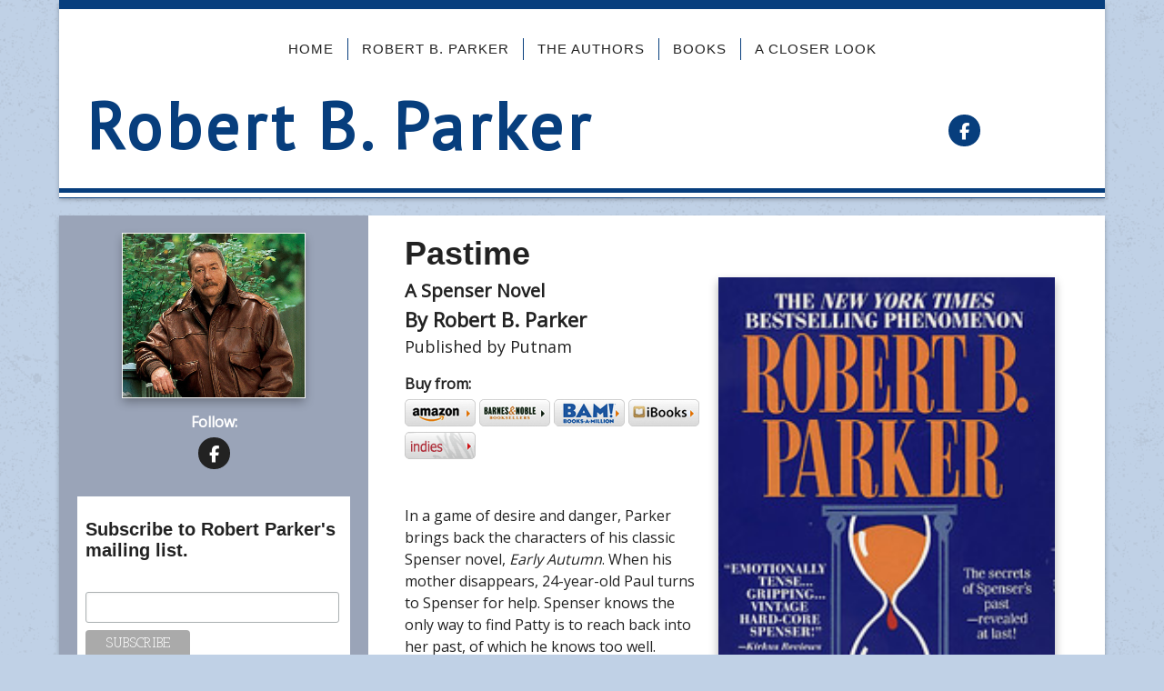

--- FILE ---
content_type: text/html; charset=UTF-8
request_url: https://robertbparker.net/product/pastime
body_size: 8288
content:
<!DOCTYPE html>
<html>
<head>
<meta charset="UTF-8" />
	<title>Pastime - Robert B. Parker</title>
	
	<!-- <link href="https://fonts.googleapis.com/css?family=Open+Sans:400,600,700,800" rel="stylesheet"> -->
	<meta http-equiv="Content-Type" content="text/html; charset=utf-8" />
    <meta name="viewport" content="width=device-width, initial-scale=1">
	<base href="https://robertbparker.net/products_detail.php"><script  src="https://ajax.googleapis.com/ajax/libs/mootools/1.6.0/mootools.min.js"></script><script  type="text/javascript" src="js/mootools-more.js"></script>
		<script defer type="text/javascript" src="js/formcheck-en.js"></script>
		<script defer type="text/javascript" src="js/formcheck.js"></script>
		<script defer type="text/javascript" src="js/cafe.js"></script>
	<script defer src="/webassist/plugins/side_menu/menu.js"></script>
    <script>
	var doDebug = false;
		</script>

	

	

	
	
	
	<script type="text/javascript" src="/webassist/plugins/shopping_cart/change_option.js"></script>
	<link href="/galleries/slideshow_dissolve/css/common.css?v=2" rel="stylesheet" />
	<meta name="robots" content="index,follow" />
	<meta name="googlebot" content="index,follow" />
	<meta name="description" content="Pastime">
	<meta name="keywords" content="Pastime">
    <script defer src="/js/Zoomer.js"></script>
  <style type="text/css" media="all">
  @import url("/css/slimbox/slimbox.css");
  </style>
	<link href="webassist/plugins/catalog/details/img_r_desc_l.css" rel="stylesheet" type="text/css">
    <script defer type="text/javascript" src="/js/slimbox.js"></script>
	
	<link id="main-css" href="themes/robertbparker/author  7  Parker/css/main.css?ts=1653702211" rel="stylesheet" /><script type="text/javascript">
  var _gaq = _gaq || [];
  _gaq.push(['_setAccount', 'UA-99971509-1']);
  _gaq.push(['_setDomainName', 'robertbparker.net']);
  _gaq.push(['_trackPageview']);

  _gaq.push(['t2._setAccount', 'UA-163008742-1']);
  _gaq.push(['t2._trackPageview']);
  

  (function() {
    var ga = document.createElement('script'); ga.type = 'text/javascript'; ga.async = true;
    ga.src = ('https:' == document.location.protocol ? 'https://ssl' : 'http://www') + '.google-analytics.com/ga.js';
    var s = document.getElementsByTagName('script')[0]; s.parentNode.insertBefore(ga, s);
  })();
</script>
<style type="text/css" media="screen">h1.site-title {
	font-family: "PT Sans", Arial, serif;
	font-size: 72px;
	font-weight: 700;
	line-height: 1.2;
	letter-spacing: 4px;
        text-transform: none;
}

#top-menu a {
	border: none;
	border-right: 1px solid #073e7d;
	color: #222222;
	display: block;
	padding: 0px 15px;
	position: relative;
	font-size: 15px;
	text-align: center;
	font-weight: 500;
	letter-spacing: 1px;
	text-decoration: none;
	text-transform: uppercase;
}

#top-menu ul {
	left: -9999px;
	opacity: 0;
	position: absolute;
	-webkit-transition: opacity .4s ease-in-out;
	-moz-transition:    opacity .4s ease-in-out;
	-ms-transition:     opacity .4s ease-in-out;
	-o-transition:      opacity .4s ease-in-out;
	transition:         opacity .4s ease-in-out;
	width: 260px;
	z-index: 99;
	margin-top: 0px;
	margin-left: -1px;
}

#top-menu ul a {
	background-color: #ffffff;
	border: 1px solid #222222!important;
	border-top: none;
	font-size: 14px;
	padding: 10px 10px;
	position: relative;
	width: 260px;
	color: #222222;
	text-transform: none;
}

.header-social {
	text-align: right;
        margin-top: 30px;
}

.header-social .social-icons span.follow-me-text {
	display: none;
}

.header-social .social-icons a {
	margin: 0 2.5px;
}

#featured-box .image, 
#popular-box .image  {
    float: right;
    margin: 4px 15px 0px 25px;
    text-align: left;
}

#featured-box .image img, #popular-box .image img {
	box-shadow: 0 5px 10px 0 rgba(0, 0, 0, 0.3);
    border: none;
    height: auto;
    max-width: 100%;
    min-width: 165px;
    min-height: 260px;
}

#top-search { display: none !important; }
</style>
	<link rel="shortcut icon" href="/favicon.ico" />
<script type="text/javascript" src="//downloads.mailchimp.com/js/signup-forms/popup/unique-methods/embed.js" data-dojo-config="usePlainJson: true, isDebug: false"></script><script type="text/javascript">window.dojoRequire(["mojo/signup-forms/Loader"], function(L) { L.start({"baseUrl":"mc.us1.list-manage.com","uuid":"53d834e42f10a2138f41c0ad2","lid":"b303132363","uniqueMethods":true}) })</script>

<div id="fb-root"></div>
<script async defer crossorigin="anonymous" src="https://connect.facebook.net/en_US/sdk.js#xfbml=1&version=v19.0&appId=255739191175656" nonce="dq6KvFd2"></script>

<style>/* CSS Document */
#phoneMenu {
  display: none;
  padding: 5px 5px 0 0;
  text-align: center;
  cursor: pointer;
}

.removeLink {
  display: none;
  font-size: smaller;	
}

/*
Media Queries
---------------------------------------------------------------------------------------------------- */

@media only screen and (max-width: 1150px) {
	
	.main-container,
	.header,
	.main-navigation,
	.footer,
	.main-content {
		max-width: 1000px;
	}

	#sidebar {
		width: 250px;
	}

	#page {
		width: 635px;
	}

}

@media only screen and (max-width: 1000px) {
	
	.main-container,
	.header,
	.main-navigation,
	.footer,
	.main-content {
		max-width: 100%;
	}

  #sidebar {
    width: 235px;
  }

  #page {
    width: 605px;
  }

	.footer,
	.footer a {
		font-size: 13px;
	}

}

@media only screen and (max-width: 950px) {
  #sidebar {
    width: 215px;
  }

  #page {
    width: 575px;
  }
}

@media only screen and (max-width: 900px) {
  #sidebar {
    width: 200px;
  }

  #page {
    width: 540px;
  }
}

@media only screen and (max-width: 850px) {
	#ProductName, #prod_img {
		text-align: center;
	}
	.product-list-item   {
		text-align: center;
	}
	.product-list-item .WADAResultThumb {
		width: auto;
	}
	.main-container,	.header,
	.main-navigation,
	.footer,
	.main-content {
		overflow: hidden;
	}

	.title-area,
	.nav-wrapper {
		width: 100%;
		text-align: center;
	}

	/*h1.site-title {
		font-size: 70px;
	}*/

  .header-nav-wrapper {
    padding: 15px 0px 0px 0px;
  }

  .footer-nav-wrapper .nav-wrapper {
    display: none;
  }

  .footer-social {
    padding: 20px 0px 10px 0px;
  }

  .footer {
    padding: 10px 0px 20px 0px;
  }

  .header {
    padding: 15px;
  }

  .header-social {
    text-align: center;
  }

	img.alignleft,
	img.alignright {
		float: none;
		margin: 0 auto;
		display: block;
	}

	#sidebar {
		width: 95%;
		max-width: 100%;
		min-height: auto;
	}

	#page {
		width: 95%;
		max-width: 100%;
    border: none;
    padding: 20px;
	}

	.five-sixths,
	.four-sixths,
	.one-fourth,
	.one-half,
	.one-sixth,
	.one-third,
	.three-fourths,
	.three-sixths,
	.two-fourths,
	.two-sixths,
	.two-thirds {
		margin: 0;
		width: 100%;
	}

  .nav-wrapper {
    background-image: none;
  }
	
	.slicknav_menu {
		display:block;
	}

	.footer a {
		font-size: 14px;
	}

	.footer p {
		font-size: 14px;
		text-align: center;
	}

  .slicknav_menu .slicknav_icon {
    height: 0.875em;
    margin: 0.188em 0 0 0.438em;
    width: 1.125em;
    display: inline-block;
  }

  .slicknav_menu * {
      box-sizing: border-box;
  }

  .slicknav_menu .slicknav_icon-bar {
      border-radius: 1px;
      box-shadow: 0 1px 0 rgba(0, 0, 0, 0.25);
      clear: left;
      display: block;
      height: 0.125em;
      margin: 2px 3px 3px;
      width: 1.125em;
      background-color: #FFFFFF;
  }
  
  #phoneMenu {
    display: block; 
    clear: both;
  }

  #logo-wrapper .logo {
    float: none;
  }

  #logo-wrapper .logo img {
    box-sizing: border-box;
    max-width: 100%;
  }
  
  #logo-wrapper .logo {
    border-top: 1px solid #222222;
  }

  #logo-wrapper .logo img {
    margin-top: 0;
  }

  .home-box .info .details {
    margin-left: 0;
    clear: both;
  }

  .home-box .info .image {
    float: none;
    text-align: center;
    width: auto;
  }

  .home-box .info .details .description {
    clear: both;
  }

  #fma h1 {
    padding: 10px 0;
  }

  #header .logo {
    float: none;
  text-align: center;
  }

  #header-logo {
    max-width:100%;
    height: auto;
    box-sizing: border-box;  
  }

  #info-content {
    max-width: 100%;
    box-sizing: border-box; 
  }

  #top-search {
    position: relative;  
    clear: both;
    width: auto;
  }
 
  .product-list-item .button, .product-grid-item .button, .button, input[type="submit"], .entry-content .button {
    width:100%;
    box-sizing: border-box;
    margin-left: 0 !important;
    text-align: center;
    margin-bottom: 10px;
  }
  
  #header-wrapper {
    padding: 10px;
  }

  .removeLink {
    display: block !important;  
  }

  .fc-tbx .err {
    float: left;
    white-space: nowrap;
  }

  .split-column div{
    float: none !important;
    width: 100% !important;
  }

  fieldset p label {
    float: none;
  }

  fieldset p {
    line-height: 20px;
    padding-left: 10px;
  }

  fieldset p.no-label {
    line-height: 20px;
    margin-left: 0;
  }

  fieldset p span {
    margin-left: 0;
  }

  fieldset input[type="text"], fieldset input[type="password"], fieldset textarea, .field {
    width: 95%;
  }

  .product-details .details .options {
    margin-left: 5px !important;
    margin-right: 5px !important;
    overflow: visible;
    padding: 0;
    clear:both;
  }

  .product-details .details > div {
    margin-left:20px;
  }
  
  body.cart .links .button {
    margin-left: 0;
    width: 100%;
  }

  .cart-display th.name {
    display:none;
  }

  .cart-display .price {
    display:none;
  }

  .cart-display .quantity {
    display:none;
  }

  .cart-display .remove {
    display:none;
  }

  .product-list-item .details {
    margin-left: 0;
  }

  .product-list-item {
    text-align:center;
  }

  .product-list-item .image {
    float: none;
    width: 100%;
  }
  .cart-display .name h3 {
    width: auto;
  }

  #WA_Store_Cart_Clear_100 {
    display:none;  
  }

  #WA_Store_Cart_Update_100 {
    display:none;  
  }

  .cart-coupon .links {
    float: none;
  }

  .cart-checkout input {
    float: none;
    width: 100%;
  }

  body.checkout .button, body.confirm .button {
    float: none;
    width: 100%;
  }
  
  #content-wrapper {
    overflow: visible;
    width: 100%;
    padding-bottom: 10px;
  }

  .content, #content {
    width: 100%;
    padding:0;
    margin:0;
  }

  #top {
    border-radius:0;
    margin:0;
    padding:0;
    height: auto;
  }

  #top-wrapper {
    height: auto;
  }

  #featured-box .image , #popular-box .image  {
    text-align: center;
    float: none;
  }

  #page{
    margin-left:0 !important;
  }

  #footer {
    padding: 0;
  }

  .split-home .column-one {
    float: left;
    width: 100%;
  }

  .split-home .column-two {
    float: left;
    width: 100%;
  }

  .product-grid-item {
    border-bottom: 1px solid #F5F5F5;
    margin: 20px!important;
    text-align: center;
    width: 95%;
    padding: 20px 0;
  }

  #top-menu {
    background-color: #9B291F;
    float: none;
    display: none;
    width: 100%;  
    text-align: left;
    margin: 0;
    padding:0;
    height: auto;
    position: relative;
  }

  #top-menu ul {
    padding:0;
    width: 100%;
    margin: 10px 0 0;
  }

  #top-menu a {
    width: 100%;  
    padding: 0;
    margin: 0;
  }

  #top-menu a:hover {
    color: #222222;
  }

  #top-menu ul li {
    background-color: #661A14!important;
  }

  #top-menu ul a {
    background-color: #661A14!important;
    border: none!important;
    color: #FFFFFF!important;
  }

  #top-menu ul a:hover {
    color: #222222!important;
  }

  #top-menu li {
    width: 100%;  
    text-align: center;
    margin: 0;
    float:none;
    box-sizing: border-box;
    padding: 10px;
  }

  #top-menu li ul {
    display: none;
  }

  #top-menu li:hover > ul {
    display: block;
    position: relative;
  }

  #top-menu li li:hover > ul {
    display: block;
    left: auto;
    top: auto;
  }

  #top-menu li a {
    border-radius: 0;
    width: 100%;
    box-sizing: border-box;
    border: 0;
    color: #FFFFFF;
  }

  #top-menu li:hover > ul a {
    width:100%;
    border-radius: 0;
    margin: 0;
    padding: 0;
  }

  #top-menu li.top {
    height: auto;
    margin: 0;
    padding: 0;
  }

  #top-menu li:hover li.first:before {
    display:none;
  }

  #top-menu ul a:hover {
    color: #9B291F;
    text-decoration: none;
  }

  #top-wrapper-gradient {
    height: auto;
  }

  .product-details .details > div {
    margin-left: 10px;
    float:none !important;
    margin-right: 10px;
  }

  .product-details .details .image {
    box-sizing: border-box;
    max-width: 100%;
  }

  .product-details .details .image img {
    box-sizing: border-box;
    max-width: 100%;
  }

  .zoomer-wrapper-big {
  display:none;
  }

  .zoomer-wrapper {
    max-width: 100%;
    height: auto;
    box-sizing: border-box;
  }

}

/*@media only screen and (max-width: 600px) {
  
  h1.site-title {
    font-size: 50px;
  }

}*/

@media only screen and (max-width: 550px) {
  #page {
    width: 90%;
  }
}

@media only screen and (max-width: 450px) {
  
  h1.site-title {
    font-size: 40px;
  }

}

@media only screen and (max-width: 850px) {

  #ProductName, #prod_img {
    text-align: center;
  }
  .product-list-item   {
    text-align: center;
  }
  .product-list-item .WADAResultThumb {
    width: auto;
  }

}

@media only screen and (max-width: 420px) {
  .mobile {
  display:block;
  }
  .cart-display th {
  line-height: 6px;
  }
  table .cart-header th {
    padding: 0;
  }
  .cart-display .total {
  display:none;
  }
  table .cart-header th:nth-child(2) {
    border-radius:0 10px 10px 0;
  }

}</style>
</head>
<body>

<div class="header-nav-wrapper">
	<div class="nav-wrapper">
		<div class="main-navigation">
			<nav role="navigation" itemscope="itemscope" itemtype="http://schema.org/SiteNavigationElement">
		        <div id="phoneMenu" class="slicknav_menu"><span class="slicknav_menutxt">MENU</span><span class="slicknav_icon"><span class="slicknav_icon-bar"></span><span class="slicknav_icon-bar"></span><span class="slicknav_icon-bar"></span></span></div>
				<html>
<head></head>
<body>
<ul id="top-menu"><li class="first"><a href="/" rel="" target="_self">Home</a></li><li ><a href="/author" rel="" target="_self">Robert B. Parker</a></li><li ><a href="#" rel="external" target="_self">The Authors</a><ul><li class="first"><a href="/author/robert-b-parker" target="">Robert B. Parker  </a></li><li ><a href="/author/ace-atkins" target="">Ace Atkins  </a></li><li ><a href="/author/reed-farrel-coleman" target="">Reed Farrel Coleman  </a></li><li ><a href="/author/michael-brandman" target="">Michael Brandman  </a></li><li ><a href="/author/robert-knott" target="">Robert Knott  </a></li><li ><a href="/author/mike-lupica" target="">Mike Lupica  </a></li><li ><a href="/author/raymond-chandler-and-robert-b-parker" target="">Raymond Chandler and Robert B. Parker  </a></li><li ><a href="/author/robert-b-parker-with-helen-brann" target="">Robert B. Parker with Helen Brann  </a></li><li ><a href="/author/alison-gaylin" target="">Alison Gaylin  </a></li><li ><a href="/author/christopher-farnsworth" target="">Christopher  Farnsworth</a></li></ul></li><li ><a href="/books" rel="" target="_self">Books</a><ul><li class="first"><a href="/categories/the-spenser-series" target="">The Spenser Series</a></li><li ><a href="/categories/the-jesse-stone-series" target="">The Jesse Stone Series</a></li><li ><a href="/categories/the-sunny-randall-series" target="">The Sunny Randall Series</a></li><li ><a href="/categories/the-virgil-coleeverett-hitch-series" target="">The Virgil Cole/Everett Hitch Series</a></li><li ><a href="/categories/young-adult-books" target="">Young Adult Books</a></li><li ><a href="/categories/other-novels" target="">Other Novels</a></li><li ><a href="/products/all" rel="" target="_self">Show All</a></li></ul></li><li ><a href="/a-closer-look" rel="" target="_self">A Closer Look</a></li></ul></body>
</html>
			</nav>
		</div> <!--End .main-navigation div-->
	</div><!--End .nav-wrapper div-->

	<div class="header-wrapper logo-text">
		<div class="header">
			<div class="title-area three-fourths first">
					<h1 class="site-title"><a href="/">Robert B. Parker</a></h1>
					
			</div><!--End .title-area div-->
			<div class="header-social one-fourth">
				<div class="social-icons">
					<span class="follow-me-text">Follow:</span>
						  <a href="https://www.facebook.com/RobertBParkerAuthor" target="_blank">
				  <i class="fa-brands fa-facebook-f" aria-hidden="true"></i>
				  <span class="sr-only">Follow on Facebook</span>
			  </a>
																																				 		</div>

			</div><!--End .header-social div-->
		</div> <!--End .header div-->
	</div><!--End .header-wrapper div-->
</div><!--End .header-nav-wrapper div-->

<html>
<head>
</head>
<body>
	<div id="top-search">
		<form id="top-search-form" method="get" action="../../products" >
			<span class="search-input-field"><input type="text" name="keyword" id="top-search-query" value="" placeholder="Search..." /></span>
			<span class="search-input"><input name="Search" type="submit" value="Search" id="top-search-submit" alt="Search" class="button" /></span>
			<input name="Search" type="hidden" value="1" />
		</form>
	</div>
</body>
</html>

<div class="main-container">

<!-- promotions top -->
<html>
<head>
	
</head>
<body>
</body>
</html>


<div id="content-wrapper">
	<div id="content" class="content">
		<div id="page">
			
	<html>
<head>
	<title>Pastime</title>
	
	<script type="text/javascript" src="/webassist/plugins/shopping_cart/change_option.js"></script>
	<link href="/galleries/slideshow_dissolve/css/common.css?v=2" rel="stylesheet" />
	<meta name="robots" content="index,follow" />
	<meta name="googlebot" content="index,follow" />
	<meta name="description" content="Pastime">
	<meta name="keywords" content="Pastime">
    <script defer src="/js/Zoomer.js"></script>
  <style type="text/css" media="all">
  @import url("/css/slimbox/slimbox.css");
  </style>
	<link href="webassist/plugins/catalog/details/img_r_desc_l.css" rel="stylesheet" type="text/css">
    <script defer type="text/javascript" src="/js/slimbox.js"></script>
</head>
<body>

		<h1 id="ProductName">Pastime 	</h1>
	<div class="product-details">
  	<div class="details">
  		  			<div id="prod_img">
  				<div class="image">
									<img src="../../../../images/robertbparker/site/products/pastime-300px.jpg" width="370" big="/images/robertbparker/site/products/pastime-300px.jpg" id="ProductImage" title="" alt="Pastime" />
				                </div>
				  			</div>
  			  	
  		<div class="options pod" >
 	 	      <div class="product-details-seriesname">A Spenser Novel<span class="product-details-seriesnumber"> </span></div>
	 	      <div class="product-details-author">By Robert B. Parker  	  </div>
	 	      <div class="product-details-publisher">Published by Putnam</div>
	                          			<div class="booksellers">
          			<div class="bookseller-buy">Buy from:</div>
                                        <a href="http://links.penguinrandomhouse.com/type/affiliate/isbn/9780399136306/siteID/8001/retailerid/7/trackingcode/randohouseinc12129-20" target="_blank"><img src="/images/robertbparker/booksellers/amazon.png" /></a>
                                                            <a href="http://links.penguinrandomhouse.com/type/affiliate/isbn/9780399136306/siteID/8001/retailerid/2/trackingcode/PRH59D746DB1D" target="_blank"><img src="/images/robertbparker/booksellers/barnesandnoble.png" /></a>
                                                            <a href="http://links.penguinrandomhouse.com/type/affiliate/isbn/9780399136306/siteID/8001/retailerid/5/trackingcode/PRH59D746DB1D" target="_blank"><img src="/images/robertbparker/booksellers/bam.png" /></a>
                                          <a href="http://links.penguinrandomhouse.com/type/affiliate/isbn/9780399136306/siteID/8001/retailerid/3/trackingcode/PRH59D746DB1D" target="_blank"><img src="/images/robertbparker/booksellers/ibooks.png" /></a>
                                                            <a href="http://links.penguinrandomhouse.com/type/affiliate/isbn/9780399136306/siteID/8001/retailerid/6/trackingcode/penguinrandom" target="_blank"><img src="/images/robertbparker/booksellers/indies2015.png" /></a>
                                                                                                                                                                                                                                                                                                                                      			</div>
		          			<div class="add-to-cart">
  				<html>
<head>
	<script type="text/javascript" src="/webassist/plugins/shopping_cart/change_option.js"></script>
</head>
<body>
	<form name="atc-form" id="atc-form" method="post" action="/products_detail.php?slug=pastime">
	
            		<div id="product-options">
		  		</div>

		<div id="add-fields" >
			<input type="hidden" name="WA_Store_Cart_1_ID_Add" id="WA_Store_Cart_1_ID_Add" value="16" />
            							<p class="skus">
				  <label>SKU:</label> 
				    <span id="the_sku" style="word-wrap: break-word;">9780399136306</span>
				</p>
			            		</div>
		
		<div id="checking-availability" style="display:none">checking availability...</div>
		<div id="not-sold" style="display:none" >This item is not available online</div>
		<div id="sold-out" style="display:none">Sold out!</div>
		
		<input type="hidden" id="product-id" value="16" />
		<input type="hidden" id="product-grouping-id" value="16" />
		<input type="hidden" id="product-path" value="/webassist/plugins/shopping_cart/products_lookup.php" />
		<input type="hidden" id="product-images-folder" value="imagesupload/" />
	</form>
</body>
</html>  			</div>
				<div class="description pod" id="ProductLongDesc">
	  				<p>In a game of desire and danger, Parker brings back the characters of his classic Spenser novel, <em>Early Autumn</em>. When his mother disappears, 24-year-old Paul turns to Spenser for help. Spenser knows the only way to find Patty is to reach back into her past, of which he knows too well.</p>
	  			</div>
  		</div>
		</div>
<div class="product-book-bottom">      paperback				     | 9780399136306 
		     | April 1, 1992	</div> 	  </div>

		
		
</body>
</html>
	
		</div>
		<div id="sidebar">
			
			<html>
<head>
	<script defer src="/webassist/plugins/side_menu/menu.js"></script>
    <script>
	var doDebug = false;
		</script>
</head>
<body>
			<a href="/author/robert-b-parker"><img class="aligncenter border-image" src="../../images/robertbparker/authors/robert-b-parker-author-cropped.jpg"  width="200"></a>

		<div class="social-icons">
					<span class="follow-me-text">Follow:</span>
						  <a href="https://www.facebook.com/RobertBParkerAuthor" target="_blank">
				  <i class="fa-brands fa-facebook-f" aria-hidden="true"></i>
				  <span class="sr-only">Follow on Facebook</span>
			  </a>
																																				 		</div>
<div class="widget" style="min-height:10px;">
<!-- Begin Mailchimp Signup Form -->
<link href="//cdn-images.mailchimp.com/embedcode/classic-10_7.css" rel="stylesheet" type="text/css">
<style type="text/css">
	#mc_embed_signup{background:#fff; clear:left; font:14px Helvetica,Arial,sans-serif; }
	/* Add your own Mailchimp form style overrides in your site stylesheet or in this style block.
	   We recommend moving this block and the preceding CSS link to the HEAD of your HTML file. */
</style>
<div id="mc_embed_signup">
<form action="https://robertbparker.us1.list-manage.com/subscribe/post?u=53d834e42f10a2138f41c0ad2&id=b303132363" method="post" id="mc-embedded-subscribe-form" name="mc-embedded-subscribe-form" class="validate" target="_blank" novalidate>
    <div id="mc_embed_signup_scroll">
	<h2>Subscribe to Robert Parker's mailing list.</h2>
<div class="mc-field-group">
	<label for="mce-EMAIL">Email Address </label>
	<input type="email" value="" name="EMAIL" class="required email" id="mce-EMAIL">
</div>
	<div id="mce-responses" class="clear">
		<div class="response" id="mce-error-response" style="display:none"></div>
		<div class="response" id="mce-success-response" style="display:none"></div>
	</div>    <!-- real people should not fill this in and expect good things - do not remove this or risk form bot signups-->
    <div style="position: absolute; left: -5000px;" aria-hidden="true"><input type="text" name="b_53d834e42f10a2138f41c0ad2_b303132363" tabindex="-1" value=""></div>
    <div class="clear"><input type="submit" value="Subscribe" name="subscribe" id="mc-embedded-subscribe" class="button"></div>
    </div>
</form>
</div>
<script type='text/javascript' src='//s3.amazonaws.com/downloads.mailchimp.com/js/mc-validate.js'></script><script type='text/javascript'>(function($) {window.fnames = new Array(); window.ftypes = new Array();fnames[0]='EMAIL';ftypes[0]='email';}(jQuery));var $mcj = jQuery.noConflict(true);</script>
<!--End mc_embed_signup--></div>
	<div id="featured-side" >
<div style="text-align: center;"><b>Coming February 10, 2026!</b></div>
		<div class="info">
							<div class="image">
										<a href="/product/robert-b-parkers-big-shot">
<img rel="/var/www/vhosts/pubsitepro.com/httpdocs/images/robertbparker/site/products/Parkers-Big-Shot.jpg" src="../../images/robertbparker/site/products/Parkers-Big-Shot.jpg" title="" width="200"  alt="" />
</a>
				</div>
						<h3 class="name"><a href="/product/robert-b-parkers-big-shot">Robert B. Parker's Big Shot</a></h3>
			<div class="details" >
							</div>
		</div>
	</div>
<div id="addthis_wrapper" style="display:block; text-align:center;">
				<!-- AddThis Button BEGIN -->
			<!-- <div class="addthis_toolbox addthis_default_style addthis_32x32_style" style="display:inline-block; white-space:nowrap;">
				<a class="addthis_button_preferred_1"></a>
				<a class="addthis_button_preferred_2"></a>
				<a class="addthis_button_preferred_3"></a>
				<a class="addthis_button_preferred_4"></a>
				<a class="addthis_button_compact"></a>
			</div>
							<script type="text/javascript">var addthis_config = {"data_track_clickback":true};</script>
				<script type="text/javascript" src="https://s7.addthis.com/js/250/addthis_widget.js#pubid=ra-4ddda5844aa86cad"></script>
				<script>
				addthis.addEventListener('addthis.ready',  function() {
				  	setTimeout('document.id("addthis_wrapper").style.display = "block"',3000);
				});
				</script>
			 -->
			<!-- AddThis Button END -->
		<!-- AddToAny BEGIN -->
		<div class="a2a_kit a2a_kit_size_32 a2a_default_style" style="display:inline-block; white-space:nowrap;">
			<a class="a2a_button_facebook">
				<span class="sr-only">Share on Facebook</span>
			</a>
			<a class="a2a_button_x">
				<span class="sr-only">Share on X</span>
			</a>
			<a class="a2a_button_print">
				<span class="sr-only">Print page</span>
			</a>
			<a class="a2a_button_email">
				<span class="sr-only">Email a link to this page</span>
			</a>
			<a class="a2a_button_threads">
				<span class="sr-only">Share on Threads</span>
			</a>
			<a class="a2a_dd" href="https://www.addtoany.com/share">
				<span class="sr-only">More sharing options</span>
			</a>
		</div>
		<script async src="https://static.addtoany.com/menu/page.js"></script>
	<!-- AddToAny END -->
</div>
</body>
</html>

			
		</div>
	</div>
</div>

</div> <!--End .main-container div-->

<div class="footer-nav-wrapper">
	<div class="footer-social">
		<div class="social-icons">
					<span class="follow-me-text">Follow:</span>
						  <a href="https://www.facebook.com/RobertBParkerAuthor" target="_blank">
				  <i class="fa-brands fa-facebook-f" aria-hidden="true"></i>
				  <span class="sr-only">Follow on Facebook</span>
			  </a>
																																				 		</div>

	</div><!--End footer-social div-->
	<div class="nav-wrapper">
	<div class="main-navigation">
		<nav role="navigation" itemscope="itemscope" itemtype="http://schema.org/SiteNavigationElement">
	        <div id="phoneMenu" class="slicknav_menu"><span class="slicknav_menutxt">MENU</span><span class="slicknav_icon"><span class="slicknav_icon-bar"></span><span class="slicknav_icon-bar"></span><span class="slicknav_icon-bar"></span></span></div>
			<html>
<head></head>
<body>
<ul id="top-menu"><li class="first"><a href="/" rel="" target="_self">Home</a></li><li ><a href="/author" rel="" target="_self">Robert B. Parker</a></li><li ><a href="#" rel="external" target="_self">The Authors</a><ul><li class="first"><a href="/author/robert-b-parker" target="">Robert B. Parker  </a></li><li ><a href="/author/ace-atkins" target="">Ace Atkins  </a></li><li ><a href="/author/reed-farrel-coleman" target="">Reed Farrel Coleman  </a></li><li ><a href="/author/michael-brandman" target="">Michael Brandman  </a></li><li ><a href="/author/robert-knott" target="">Robert Knott  </a></li><li ><a href="/author/mike-lupica" target="">Mike Lupica  </a></li><li ><a href="/author/raymond-chandler-and-robert-b-parker" target="">Raymond Chandler and Robert B. Parker  </a></li><li ><a href="/author/robert-b-parker-with-helen-brann" target="">Robert B. Parker with Helen Brann  </a></li><li ><a href="/author/alison-gaylin" target="">Alison Gaylin  </a></li><li ><a href="/author/christopher-farnsworth" target="">Christopher  Farnsworth</a></li></ul></li><li ><a href="/books" rel="" target="_self">Books</a><ul><li class="first"><a href="/categories/the-spenser-series" target="">The Spenser Series</a></li><li ><a href="/categories/the-jesse-stone-series" target="">The Jesse Stone Series</a></li><li ><a href="/categories/the-sunny-randall-series" target="">The Sunny Randall Series</a></li><li ><a href="/categories/the-virgil-coleeverett-hitch-series" target="">The Virgil Cole/Everett Hitch Series</a></li><li ><a href="/categories/young-adult-books" target="">Young Adult Books</a></li><li ><a href="/categories/other-novels" target="">Other Novels</a></li><li ><a href="/products/all" rel="" target="_self">Show All</a></li></ul></li><li ><a href="/a-closer-look" rel="" target="_self">A Closer Look</a></li></ul></body>
</html>
		</nav>
	</div> <!--End .main-navigation div-->
	</div><!--End .nav-wrapper div-->
	<div class="footer-wrapper">
		<div class="footer">
			<div class="copyright">
				<p>Copyright © <script> document.write(new Date().getFullYear()) </script> Robert B. Parker.</p>
			</div><!--End .copyright div-->
		</div><!--End .footer div-->
	</div><!--End .footer-wrapper div-->
</div><!--End .footer-nav-wrapper div-->




	<script  src="https://ajax.googleapis.com/ajax/libs/jquery/3.2.1/jquery.min.js"></script>
<script  src="https://ajax.googleapis.com/ajax/libs/jqueryui/1.12.1/jquery-ui.min.js"></script>
<div style="position:relative" >
<div id="by_container">
  <div id="by_block"></div>
  <div id="by_text" style="position:absolute;"><a target="_blank" href="http://pub-site.com">Created with Pub Site</a></div>
  <div id="by_text" style="visibility:hidden;">Created with Pub Site</div>
</div>
</div>
<script>
	var currency_symbol = "$";
</script>
<!-- Google tag (gtag.js) -->
<script async src="https://www.googletagmanager.com/gtag/js?id=G-GV8NP9QCP6"></script>
<script>
  window.dataLayer = window.dataLayer || [];
  function gtag(){dataLayer.push(arguments);}
  gtag('js', new Date());

  gtag('config', 'G-GV8NP9QCP6');
</script><link href="https://fonts.googleapis.com/css?family=Droid+Sans:regular,bold&subset=latin" rel="stylesheet" type="text/css" />
<link href="https://fonts.googleapis.com/css?family=Arvo:regular,italic,bold,bolditalic" rel="stylesheet" type="text/css" />
<link href="https://fonts.googleapis.com/css?family=Droid+Serif:regular,italic,bold,bolditalic" rel="stylesheet" type="text/css" />
<link href="https://fonts.googleapis.com/css?family=Tangerine:regular,bold" rel="stylesheet" type="text/css" />
<link href="https://fonts.googleapis.com/css?family=Lobster" rel="stylesheet" type="text/css" />
<link href="https://fonts.googleapis.com/css?family=Josefin+Slab:regular,regularitalic,bold,bolditalic" rel="stylesheet" type="text/css" />
<link href="https://fonts.googleapis.com/css?family=Yanone+Kaffeesatz:extralight,light,regular,bold" rel="stylesheet" type="text/css" />
<link href="https://fonts.googleapis.com/css?family=Dancing+Script" rel="stylesheet" type="text/css" />
<link href="https://fonts.googleapis.com/css?family=Open+Sans" rel="stylesheet" type="text/css" />
<link href="https://fonts.googleapis.com/css?family=PT+Sans" rel="stylesheet" type="text/css" />
<link href="https://fonts.googleapis.com/css?family=Lato" rel="stylesheet" type="text/css" />
<link href="https://fonts.googleapis.com/css?family=Vollkorn" rel="stylesheet" type="text/css" />
<link href="https://fonts.googleapis.com/css?family=Abril+Fatface" rel="stylesheet" type="text/css" />
<link href="https://fonts.googleapis.com/css?family=Ubuntu" rel="stylesheet" type="text/css" />
<link href="https://fonts.googleapis.com/css?family=Old+Standard+TT" rel="stylesheet" type="text/css" /><style>
#by_container {
  position: absolute;
	right:0;
	bottom:0;
  font-size: smaller;
}
#by_block {
  background: #000;
  filter: alpha(opacity=60);
  /* IE */
  -moz-opacity: 0.6;
  /* Mozilla */
  opacity: 0.6;
  /* CSS3 */
  position: absolute;
  bottom: 0;
  left: 0;
  height: 100%;
  width: 100%;
  border-radius: 4px 0 0 0;
}
#by_text {
	padding: 2px 8px 4px;
	color:#fff;
}
#by_text a { 
	color:#fff;
  text-decoration: none;
}
</style>
<link href="css/formcheck/formcheck.css" rel="stylesheet" />
<script src="https://kit.fontawesome.com/615ea8b050.js" crossorigin="anonymous"></script>
<script type="text/javascript"> 
/*
    function createFA() { 
        var css = document.createElement('link'); 
        css.href = 'font_awesome/css/all.css'; 
        css.rel = 'stylesheet'; css.type = 'text/css'; 
        document.getElementsByTagName('head')[0].appendChild(css);
    };
    (function() { 	
        setTimeout("createFA()",1000);
    })();
 */
</script>

<script defer src="/themes/robertbparker/author  7  Parker/js/reorder.js"></script>
<script defer src="/themes/robertbparker/author  7  Parker/js/resize.js"></script>

</body>
</html> 

--- FILE ---
content_type: text/css
request_url: https://robertbparker.net/themes/robertbparker/author%20%207%20%20Parker/css/main.css?ts=1653702211
body_size: 4771
content:
/* General Elements
--------------------------------------------- */

html {
	font-size: 62.5%; /* 10px browser default */
}

body {
	background: url("../images/pattern-bg-a0.png?1541383109?1541383370?1541383468?1541383640?1541383695?1541384265?1541384324?1586280126?1609250824"); /* Background pattern from Subtle Patterns */
	background-repeat: no-repeat;
	background-position: top center;
	background-attachment: fixed;
	background-size: cover;
	background-color: #c0d1e6;
	color: #222222;
    font-family: "Open Sans", Arial, serif;
	font-size: 16px;
	font-weight: 400;
	margin: 0;
	line-height: 1.5;
	overflow-x: hidden;
}

a,
button,
input:focus,
input[type="button"],
input[type="reset"],
input[type="submit"],
textarea:focus,
.button {
	-webkit-transition: all 0.1s ease-in-out;
	-moz-transition:    all 0.1s ease-in-out;
	-ms-transition:     all 0.1s ease-in-out;
	-o-transition:      all 0.1s ease-in-out;
	transition:         all 0.1s ease-in-out;
}

::-moz-selection {
	background-color: #222222;
	color: #ffffff;
}

::selection {
	background-color: #222222;
	color: #ffffff;
}

a {
	color: #222222;
	text-decoration: none;
}

#content a {
	font-weight: bold;
	text-decoration: underline;
}

a:hover {
	color: #073e7d;
	text-decoration: underline;
}

a img {
	border: 0px;
}

p {
	margin: 0 0 24px;
	padding: 0;
}

strong {
	font-weight: 700;
}

ol,
ul {
	margin: 0;
	padding: 0;
}

#content ul {
	margin-left: 40px;
}


blockquote,
blockquote::before {
	color: #222222;
}

blockquote {
	margin: 40px 40px 24px;
}

blockquote::before {
	content: "\201C";
	display: block;
	font-size: 30px;
	height: 0;
	left: -20px;
	position: relative;
	top: -10px;
}

.entry-content code {
	background-color: #222222;
	color: #ffffff;
}

cite {
	font-style: normal;
}

/* Headings
--------------------------------------------- */

h1,
h2,
h3,
h4,
h5,
h6 {
	color: #222222;
    font-family: Arial, Arial, serif;
	font-weight: 700;
	line-height: 1.2;
	margin: 0 0 10px;
}

h1 {
	font-size: 36px;
	font-family: Arial, Arial, serif;
}

h2 {
	font-size: 30px;
	font-family: Arial, Arial, serif;
}

h3 {
	font-size: 24px;
	font-family: Arial, Arial, serif;
}

h4 {
	font-size: 20px;
	font-family: Arial, Arial, serif;
}

h5 {
	font-size: 18px;
	font-family: Arial, Arial, serif;
}

h6 {
	font-size: 16px;
}

#sidebar h3 {
	color: #ffffff;
}

/* Author
--------------------------------------------- */
.author-info {
	
}
.author-name {
	color: #073e7d;
	font-size: 32px;
	margin-bottom: 15px;
}
.author-bio {
	margin-bottom: 10px;
}
.author-image-wrapper {
	
}

 #author_appearances {
 	margin: 20px 0px;
 }

#appearances_wrapper {
    border: 1px solid #9aa4b8;
    border-radius: 6px;
    overflow: hidden;
    margin: 20px 0px;
}
table.appearances {
}
table.appearances tbody {
    border-bottom: 0;
}
table.appearances th, table.appearances td {
	padding: 2px 10px;
}

table.appearances th {
	background-color: #073e7d;
	color: #ffffff;
	font-weight: 600;
}

table.appearances .notes-row {
	border-top: 1px dotted #073e7d;
	padding-bottom: 10px;
}
table.appearances tr:nth-child(4n), table.appearances tr:nth-child(4n+1) {
	background-color: #073e7d;
}
table.appearances tr:nth-child(4n) td {
	padding-top: 10px;
}
table.appearances tr:nth-child(4n) {
	border-top: 1px solid #073e7d;
}
table.appearances tr:nth-child(1) {
	background-color: transparent;
}
table.appearances tr:last-child {
	background-color: transparent;
}
/* Objects
--------------------------------------------- */

embed,
iframe,
img,
object,
video,
.wp-caption {
	max-width: 100%;
}

img {
	height: auto;
	margin: 0px;
	max-width: 100%;
	box-sizing: border-box;
}

img.alignleft {
	float: left;
	text-align: left;
	margin-right: 25px;
	margin-bottom: 15px;
}

img.alignright {
	float: right;
	text-align: right;
	margin-left: 25px;
	margin-bottom: 15px;
}

img.aligncenter {
	float: none;
	display: block;
	margin: 0 auto;
	margin-bottom: 15px;
}

/* Forms
--------------------------------------------- */

#top-search {
    background-color: #073e7d;
    padding: 5px 10px 10px;
}

#top-search-form {
	display: table-row;
}

#top-search-form .search-input {
	display: table-cell;
}

#top-search-form .search-input-field {
	width: 100%;
	display: table-cell;
}

fieldset {
	border: none;
}
 
.sideSearchIcon:active, .sideSearchIcon:focus {
  outline: none;
  border: 0;
}

.content input:not([type=checkbox]):not([type=radio]):not([type=image]):not([type=submit]),
#top-search input:not([type=image]),
.content select,
.content textarea {
	background-color: #ffffff;
	border: 1px solid #f5f5f5;
	border-radius: 3px;
	box-shadow: 1px 1px 3px #f5f5f5 inset;
	color: #222222;
	font-size: 14px;
	padding: 16px;
	width: 100%;
	box-sizing: border-box;
}

.content input[type="checkbox"], .content input[type="radio"] {
	width:auto;
}

input:focus,
textarea:focus {
	border: 1px solid #222222;
	outline: none;
}

::-moz-placeholder {
	color: #222222;
	opacity: 1;
}

::-webkit-input-placeholder {
	color: #222222;
}

button,
input[type="button"],
input[type="reset"],
input[type="submit"],
.button,
.entry-content .button {
	background-color: #073e7d;
	color: #ffffff;
	cursor: pointer;
	padding: 10px 20px;
	width: auto;
	display: inline-block;
	font-size: 16px;
	font-family: 'Josefin Slab', serif;
	font-weight: 600;
	text-transform: uppercase;
	text-decoration: none !important;
	border: none;
	border-radius: 0px;
	box-shadow: none;
	margin-top: 10px;
}

button:hover,.button.current,
i
input:hover[type="button"],
input:hover[type="reset"],
input:hover[type="submit"],
.button:hover,
.entry-content .button:hover {
	background: #133566;
	color: #ffffff;
	text-decoration: none;
}

input[type="search"]::-webkit-search-cancel-button,
input[type="search"]::-webkit-search-results-button {
	display: none;
}

@media only screen and (max-width: 850px) {
  #top-menu li:hover > ul {
    background-color: #ffffff;
  }
	
  #top-menu li:hover > ul a {
    background-color: #ffffff;
  }
}

/* Tables
--------------------------------------------- */

table {
	border-collapse: collapse;
	border-spacing: 0;
	line-height: 1.4;
	margin-bottom: 40px;
	width: 100%;
}

tbody {
	border-bottom: 1px solid #f5f5f5;
}

th,
td {
	text-align: left;
}

th {
	font-weight: bold;
	text-transform: uppercase;
}

td {
	padding: 0;
}

/*
Main Structure and Layout
---------------------------------------------------------------------------------------------------- */

.header-wrapper {
	width: 100%;
	overflow: auto;
}

.header {
	clear: both;
	max-width: 1150px;
	margin: 0 auto;
	min-height: 65px;
	overflow: auto;
	padding: 30px 30px 15px 30px;
}

.title-area {
	width: 100%;
	text-align: left;
}

h1.site-title {
	font-family: "PT Sans", Arial, serif;
	font-size: 44px;
	font-weight: 700;
	line-height: 1.2;
	letter-spacing: 8px;
	text-transform: uppercase;
}

h1.site-title a {
	color: #073e7d;
}

h1.site-title a:hover {
	text-decoration: none;
}

.footer-wrapper {
	width: 100%;
	overflow: auto;
}

.footer {
	max-width: 1150px;
	color: #222222;
	font-size: 14px;
	font-family: "Open Sans", Arial, serif;
	text-align: center;
	padding: 30px 0px;
	margin: 0 auto;
}

.footer .copyright {
	text-align: center;
}

.footer .copyright a {
	padding: 0px;
}

.footer p {
	margin: 0px;
}

.footer a {
	padding: 10px 15px;
	text-decoration: none;
	font-size: 14px;
	display: inline-block;
}

.footer ul {
	list-style: none;
}

.footer ul li {
	display: inline-block;
}

.footer a:link {
	color: #ffffff;
}

.footer a:visited {
	color: #ffffff;
} 

.footer a:hover {
	color: #073e7d;
}

.header-nav-wrapper,
.footer-nav-wrapper {
	background-color: #ffffff;
	margin: 0 auto;
	max-width: 1150px;
}

.header-nav-wrapper {
	border-top: 10px solid #073e7d;
	box-shadow: 0 2.5px 5px rgba(0, 0, 0, 0.25);
	padding: 30px 0px 0px 0px;
	margin-bottom: 20px;
}

.header-nav-wrapper::after {
	content: " ";
	background-color: #073e7d;
	border-bottom: 5px solid #ffffff;
	box-shadow: 0 1px 0 #073e7d;
	display: block;
	height: 5px;
	width: 100%;
}

.header-social {
	text-align: right;
}

.header-social .social-icons span.follow-me-text {
	display: none;
}

.header-social .social-icons a {
	margin: 0 2.5px;
}

.footer-nav-wrapper {
	border-bottom: 10px solid #073e7d;
	box-shadow: 0 2.5px 5px rgba(0, 0, 0, 0.25);
	margin-top: 20px;
}

.footer-nav-wrapper::before {
	content: " ";
	background-color: #ffffff;
	border-top: 1px solid #073e7d;
	box-shadow: 0 5px 0 #073e7d;
	display: block;
	height: 5px;
	width: 100%;
}

.footer-social {
	padding: 40px 0px;
	text-align: center;
}

.footer-social .social-icons span.follow-me-text {
	display: none;
}

.footer-social .social-icons a {
	margin: 0 2.5px;
}

.footer-nav-wrapper .nav-wrapper {
	padding: 0px;
}

.footer-nav-wrapper .nav-wrapper #top-menu a {
	font-size: 15px;
}

.footer-nav-wrapper .nav-wrapper #top-menu ul {
	display: none;
}

.header-nav-wrapper #top-menu a,
.footer-nav-wrapper #top-menu a {
	font-family: Arial, Arial, serif;
}

/*
Navigation
---------------------------------------------------------------------------------------------------- */

#header-menu {
	list-style: none;
	width: 100%;
	text-align: right;
	background-color: #222222;
	overflow: auto;
  margin: auto;
  max-width: 1150px;
}

#header-menu li {
	float: right;
}

#header-menu a {
	border: none;
	color: #ffffff;
	display: block;
	padding: 4px 10px;
	position: relative;
	font-size: 13px;
	text-align: center;
	font-weight: 600;
	text-decoration: none;
}

#header-menu a:hover {
	color: #073e7d;
}

.nav-wrapper {
	width: 100%;
	background-color: #ffffff;
	position: relative;
	padding: 0px;
}

.main-navigation {
	margin: 0 auto;
	line-height: 1.625;
	text-align: center;
}

.main-navigation a:hover {
	color: #ffffff;
	text-decoration: none;
}

.main-navigation .sub-menu a:hover {
	color: #ffffff;
	text-decoration: none;
}

#top-menu li {
	display: inline-block;
	text-align: center;
}

#top-menu li:last-of-type a {
	border-right: none;
}

#top-menu a {
	border: none;
	border-right: 1px solid #073e7d;
	color: #222222;
	display: block;
	padding: 0px 15px;
	position: relative;
	font-size: 15px;
	text-align: center;
	font-weight: 600;
	letter-spacing: 4px;
	text-decoration: none;
	text-transform: uppercase;
}

#top-menu a:hover {
	color: #073e7d;
	text-decoration: none;
}

#top-menu ul li.current > a {
	text-decoration: underline;
}

#top-menu ul {
	left: -9999px;
	opacity: 0;
	position: absolute;
	-webkit-transition: opacity .4s ease-in-out;
	-moz-transition:    opacity .4s ease-in-out;
	-ms-transition:     opacity .4s ease-in-out;
	-o-transition:      opacity .4s ease-in-out;
	transition:         opacity .4s ease-in-out;
	width: 200px;
	z-index: 99;
	margin-top: 0px;
	margin-left: -1px;
}

#top-menu ul a {
	background-color: #ffffff;
	border: 1px solid #222222!important;
	border-top: none;
	font-size: 14px;
	padding: 10px 10px;
	position: relative;
	width: 200px;
	color: #222222;
	text-transform: none;
}

#top-menu ul a:hover {
	color: #073e7d;
}

#top-menu ul ul {
	border-top: 1px solid #222222;
	margin: -45px 0 0 221px;
	width: auto;
}

#top-menu ul ul a {
	height: 23px;
}

#top-menu li:hover {
	position: static;
}

#top-menu li:hover > ul {
	left: auto;
	opacity: 1;
}


/*
Internal Page Layout
---------------------------------------------------------------------------------------------------- */

.main-container {
	background-color: #ffffff;
	box-shadow: 0 2.5px 5px rgba(0, 0, 0, 0.25);
	max-width: 1150px;
	height: auto;
	margin: 0 auto;
	overflow: auto;
}

body.home .main-container {
	background-color: transparent;
}

body.home .main-container.custom.blog {
	box-shadow: none;
	background-color: #ffffffF; 
}

body.home .main-container.custom.blog::before {
	content: " ";
    background-color: #ffffff;
    border-top: 1px solid #073e7d;
    box-shadow: 0 5px 0 #073e7d;
    display: block;
    height: 5px;
    margin: 0px auto 20px auto;
    width: 92.5%;
}

body.home .main-container.custom.blog #blog_wrapper { 
	border-bottom: 1px solid #073e7d;
	color: #222222;
}

body.home .main-container.custom.blog #blog_wrapper h2 {
	color: #073e7d;
}

body.home .page-content {
	min-height: 200px;
	border: none;
}

body.hide-sidebar .content {
	padding: 20px;
}

.promotions-top {
	padding: 0;
	background-color: #073e7d;
	color: #ffffff;
    margin: 0px auto 0px auto;
    max-width: 1150px;
    text-align: center;
}

.promotions-top p {
	padding: 10px 0px;
}

#page {
	width: 735px;
	height: auto;
	float: right;
	padding: 20px 35px;
}

body.hide-sidebar #page {
	width: 100%;
	padding: 0px;
	border: none;
}

.page-content article {
	padding: 35px;
}

/*
Internal Sidebar Layout
---------------------------------------------------------------------------------------------------- */

#sidebar {
	color: #ffffff;
	width: 300px;
	height: auto;
	float: left;
	padding: 20px;
	background-color: #9aa4b8;
	overflow: hidden;
}

#sidebar img.border-image {
	outline: 1px solid #f5f5f5;
	box-shadow: 0 5px 10px 0 rgba(0, 0, 0, 0.3);
}

#sidebar .social-icons .fa-brands {
	background-color: #222222;
}

#sidebar .social-icons .fa-brands:hover {
	color: #073e7d;
	background-color: #222222;
}

/*
Home Page Layout
---------------------------------------------------------------------------------------------------- */

body.home .main-container {
	background-color: #ffffff;
	box-shadow: 0 2.5px 5px rgba(0, 0, 0, 0.25);
	margin: 0 auto;
	max-width: 1150px;
	padding: 25px 0px;
}

body.home .page-content {
	width: 100%;
}

.home-top-content {
	min-height: 260px;
	overflow: auto;
	color: #222222;
	font-size: 18px;
	line-height: 1.75;
}


.home-top-content .wrap {
	max-width: 1150px;
	margin: 0 auto;
	overflow: auto;
	padding: 35px;
}

.home-top-content .author-image-wrapper img.border-image {
	outline: 1px solid #f5f5f5;
	box-shadow: 0 5px 10px 0 rgba(0, 0, 0, 0.3);
	margin: 20px auto 20px auto;
}

.home-top-content .button {
	background: #073e7d;
}

.home-top-content .button:hover {
	background: #133566;
}

.home-top-content .social-icons {
	display: none;
}

.home-middle-content {
	min-height: 300px;
	overflow: auto;
	color: #222222;
	position: relative;
	font-size: 18px;
	line-height: 1.75;
}

.home-middle-content::before {
    content: " ";
    background-color: #ffffff;
    border-top: 1px solid #073e7d;
    box-shadow: 0 5px 0 #073e7d;
    display: block;
    height: 5px;
    margin: 0px auto 20px auto;
    width: 92.5%;
}

.home-middle-content .wrap {
	max-width: 1150px;
	margin: 0 auto;
	overflow: auto;
	padding: 35px;
}

.home-bottom-content {
	min-height: 300px;
	overflow: auto;
	color: #222222;
	font-size: 18px;
	line-height: 1.75;
}

/*.home-bottom-content::before {
    content: " ";
    background-color: #ffffff;
    border-top: 1px solid #073e7d;
    box-shadow: 0 5px 0 #073e7d;
    display: block;
    height: 5px;
    margin: 0 auto;
    width: 92.5%;
}*/

.home-bottom-content .wrap {
	max-width: 1150px;
	margin: 0 auto;
	overflow: auto;
	padding: 35px;
}

.home-bottom-content .button {
	background: #073e7d;
}

.home-bottom-content .button:hover {
	background: #133566;
}

#featured-box .image img, #popular-box .image img {
	box-shadow: 0 5px 10px 0 rgba(0, 0, 0, 0.3);
    border: 1px solid #f5f5f5;
    height: auto;
    max-width: 100%;
    min-width: 165px;
    min-height: 260px;
}

#featured-box .image, 
#popular-box .image  {
    float: left;
    margin: 0 25px 0px 0;
    text-align: left;
}

#featured-box h2 {
    color: #073e7d;
}

#featured-box .button,
#popular-box .button {
    background-color: #073e7d;
}

#featured-box .button:hover,
#popular-box .button:hover {
    background-color: #133566;
    text-decoration: none;
}

#featured-box .name, 
#popular-box .name {
    font-weight: bold;
	font-size: 32px;
}

#featured-box .name a,
#popular-box .name a {
    color: #073e7d;
    display: block;
    font-family: Arial, Arial, serif;
    margin-bottom: 10px;
}

/*
Social Icons
---------------------------------------------------------------------------------------------------- */

.social-icons {
	text-align: center;
}

.social-icons span {
	clear: both;
	display: block;
	margin-bottom: 5px;
	font-weight: bold;
}

.social-icons .fa-brands {
	height: 35px;
	width: 35px;
	font-size: 18px;
	color: #ffffff;
	background-color: #073e7d;
	border-radius: 30px;
	line-height: 2;
}

.social-icons .fa-brands:hover {
	background-color: #133566;
}

.fa-goodreads .goodreadstext {
  	font-family:helvetica; 
	position: absolute; 
	font-style: normal; 
	font-weight: normal; 
	font-size: 25px; 
	margin-top: -9px; 
	margin-left: 10px;
}

/* ## Column Classes
--------------------------------------------- */
/* Link: http://twitter.github.io/bootstrap/assets/css/bootstrap-responsive.css */

.five-sixths,
.four-sixths,
.one-fourth,
.one-half,
.one-sixth,
.one-third,
.three-fourths,
.three-sixths,
.two-fourths,
.two-sixths,
.two-thirds {
	float: left;
	margin-left: 2.564102564102564%;
}

.one-half,
.three-sixths,
.two-fourths {
	width: 48.717948717948715%;
}

.one-third,
.two-sixths {
	width: 31.623931623931625%;
}

.four-sixths,
.two-thirds {
	width: 65.81196581196582%;
}

.one-fourth {
	width: 23.076923076923077%;
}

.three-fourths {
	width: 74.35897435897436%;
}

.one-sixth {
	width: 14.52991452991453%;
}

.five-sixths {
	width: 82.90598290598291%;
}

.first {
	clear: both;
	margin-left: 0;
}


/*
Mobile Nav
---------------------------------------------------------------------------------------------------- */

.slicknav_menu {
	display:none;
	background: transparent!important;
	padding: 10px!important;
}

.slicknav_btn {
	margin: 0 auto!important;
	float: none!important;
	background-color: transparent!important;
	text-align: center!important;
	width: 100px!important;
}

.slicknav_menu .slicknav_menutxt {
	text-shadow: none!important;
	color: #222222!important;
	font-family: Arial, Arial, serif;
	font-weight: 600!important;
}

.slicknav_menu .slicknav_icon-bar {
	background-color: #222222!important;
}

.slicknav_nav {
	text-align: left!important;
	text-transform: uppercase!important;
}

.slicknav_nav a {
	color: #222222!important;
	font-family: Arial, Arial, serif;
	font-weight: normal!important;
}

.slicknav_nav a:hover {
	background-color: transparent!important;
	color: #073e7d!important;
}

/*
Category Pages
---------------------------------------------------------------------------------------------------- */

.pagination.top a.change_view {
	padding: 0px 10px;
}

.pagination.top a.change_view:first-of-type {
	border-right: 1px solid #f5f5f5;
}

.product-list-item {
	margin-bottom: 20px;
	padding: 20px 0px;
	border-bottom: 1px solid #f5f5f5;
	clear: both;
	overflow: auto;
}

.product-list-item .image {
	float: left;
	margin: 0px 15px 0px 0px;
}

.product-grid-item {
	float: left;
	width: 31.623931623931625%;
	margin-left: 2.564102564102564%;
	padding: 20px 0px;
}

.product-grid-item:nth-child(4n+1) {
	clear: both;
	margin-left: 0;
}

.product-grid-item h3 {
	font-size: 18px;
}

.product-list-item .button,
.product-grid-item .button {
	padding: 10px 15px;
	width: auto!important;
	font-size: 15px;
}

.product-list-item .details .skus,
.product-grid-item .details .skus {
	display: none;
}

.product-list-item h3 a, 
.product-grid-item h3 a {
	text-decoration: none!important;
}

/*
Single Product Pages
---------------------------------------------------------------------------------------------------- */

#WA_Store_Cart_1_Quantity_Add {
	width:55px !important;
}

h1#ProductName {
	font-size: 36px;
	margin-bottom: 5px;
}

.product-details-subtitle {
	font-size: 24px;
	font-weight: 700;
	margin-bottom: 0px;
}

.product-details-seriesname {
	font-size: 20px;
	font-weight: 700;
	margin-bottom: 0px;
}

.product-details-author {
	font-size: 22px;
	font-weight: 700;
	margin-bottom: 0px;
}

.product-details-publisher {
	font-size: 18px;
	margin-bottom: 15px;
}

.bookseller-buy {
	font-weight: 700;
	margin-bottom: 5px;
}

.product-details .image {
	margin-right: 20px;
}

.product-details .options .price {
	display: none;
	margin-bottom: 10px; 
}

.product-details #ProductLongDesc {
	padding: 20px 0px;
}

.product-details #ProductLongDesc ol,
.product-details #ProductLongDesc  ul {
	margin-left: 25px;
}

.product-details .options .skus {
	display: none;
}

.product-book-bottom {
	font-size: 13px;
	text-align: center;
}

img#ProductImage {
	box-shadow: 0 5px 10px 0 rgba(0, 0, 0, 0.3);
}

/*
Featured & Popular Side-by-Side Home Page Layout
---------------------------------------------------------------------------------------------------- */

#fma-wrapper .wrap,
.split-home.content .wrap,
#info-content .wrap {
	max-width: 1150px;
	margin: 0 auto;
	overflow: auto;
	padding: 35px;
}

.split-home.content {
	background-color: #ffffff;
	color: #222222;
}

.split-home.content::before {
	content: " ";
    background-color: #ffffff;
    border-top: 1px solid #073e7d;
    box-shadow: 0 5px 0 #073e7d;
    display: block;
    height: 5px;
    margin: 10px auto 10px auto;
    width: 92.5%;
}

.split-home.content #featured-box .name a,
.split-home.content #popular-box .name a {
	color: #ffffff;
}

.split-home.content #featured-box .button,
.split-home.content #popular-box .button {
	background: #073e7d;
	color: #ffffff;
	text-decoration: none;
}

.split-home.content #featured-box .button:hover,
.split-home.content #popular-box .button:hover {
	background-color: #133566;
	text-decoration: none;
}

/*
Book Above Bio Home Page Layout
---------------------------------------------------------------------------------------------------- */

.page-content.book-above-bio .home-middle-content::before {
    display: none;
}

.page-content.book-above-bio .home-top-content::before {
	content: " ";
    background-color: #ffffff;
    border-top: 1px solid #073e7d;
    box-shadow: 0 5px 0 #073e7d;
    display: block;
    height: 5px;
    margin: 20px auto 10px auto;
    width: 92.5%;
}

/*
Carousel Home Page Layout
---------------------------------------------------------------------------------------------------- */

.page-content.carousel-home .home-middle-content::before {
	display: none;
}

.page-content.carousel-home .home-top-content::before {
	content: " ";
    background-color: #ffffff;
    border-top: 1px solid #073e7d;
    box-shadow: 0 5px 0 #073e7d;
    display: block;
    height: 5px;
    margin: 20px auto 10px auto;
    width: 92.5%;
}

/*
Blank Home Page Layout
---------------------------------------------------------------------------------------------------- */

#home-wrapper .wrap {
	max-width: 1150px;
	margin: 0 auto;
	overflow: auto;
	padding: 35px 45px;
}

body.home .main-container.custom {
	box-shadow: none;
}

/*
Sidebar Items
---------------------------------------------------------------------------------------------------- */

#featured-side {
	margin: 30px 0px;
}

#featured-side .image img {
	display: block;
	float: none;
	margin: 0 auto;
}

#featured-side h3.name {
	margin: 10px 0px;
	text-align: center;
	font-size: 20px;
}

#featured-side h3.name a {
	color: #ffffff;
	text-decoration: none;
}

#featured-side h3.name a:hover {
	color: #073e7d;
}

#sidebar .widget {
	margin: 30px 0px;
}

/*
Blog
---------------------------------------------------------------------------------------------------- */

#blog_wrapper {
	border-bottom: 1px solid #f5f5f5;
	margin-bottom: 20px;
	padding-bottom: 20px;
}

#blog_wrapper h2 {
	margin-bottom: 5px;
}


#blog_wrapper #blog_by {
	font-size: 14px;
	font-weight: bold;
}

#blog_wrapper #blog_link .button{
	margin-top: 15px;
}

.blog-menu {
	margin: 0px 0px 20px 0px!important;
}

.blog-menu li {
	list-style: none;
	border-bottom: 1px dotted #073e7d; 
	padding-bottom: 5px; 
	margin-bottom: 5px;
}

.blog-menu li a {
	color: #ffffff;
	text-decoration: none!important;
	font-weight: normal!important;
}

.blog-menu li a:hover {
	color: #073e7d;
}

/*
Shopping Cart
---------------------------------------------------------------------------------------------------- */

.cart-description-row {
	display: none;
}

.booksellers {
 margin-bottom: 20px;
}

#ProductVideo {
 margin-top: 25px;
}

table .cart-header th {
	padding: 6px;
	background-color: #073e7d;
	color: #ffffff;
	margin-bottom: 10px;
}
.cart-display tbody tr:nth-child(even) {
	border-bottom: 1px solid #073e7d;
}
.cart-display table {
	margin-bottom: 0;
}
.cart-display tbody {
	border:0;
}
.cart-display td {
	vertical-align: top;
}

.cart-display tbody:before {line-height:1em; content:"\200C"; display:block;}


table .cart-header th:first-child{
  border-radius:10px 0 0 10px;
}

table .cart-header th:last-child{
  border-radius:0 10px 10px 0;
}

table .cart-header th:last-child{
  border-radius:0 10px 10px 0;
}
.cart-display tbody tr:nth-child(odd) td {
	padding-top: 10px;
}
.cart-display tbody tr:nth-child(1) td {
	padding-top: 0;
}
.cart-display .image img {
	max-width: none;
	margin-right:10px;
}
.cart-display .image img {
	max-width: none;
}
.cart-coupon {
    margin-top: 15px;
    overflow: hidden;
}
.cart-coupon .code {
    float: left;
    font-size: 1.1em;
    font-weight: bold;
}
.cart-coupon .code input {
    margin-left: 6px;
    width: 160px;
}
.cart-coupon .links {
    float: right;
}
.cart-coupon .links .button {
    margin-left: 5px;
}
body.confirm .buttons input[type="submit"] {
    margin-right: 5px;
}
.cart-summary {
    margin: 15px 0;
    padding: 20px;
    text-align: right;
}
.cart-summary table {
    margin-left: auto;
}
.cart-summary th {
    font-size: 1.3em;
    font-weight: normal;
    padding: 5px 10px;
}
.cart-summary td {
    font-size: 1.4em;
    font-weight: bold;
    width: 100px;
}
.cart-summary .last-row {
    font-size: 0.5em;
    padding-bottom: 5px;
}
.cart-summary .total th, .cart-summary .total td {
    border-top: 1px solid #f5f5f5;
    padding-top: 8px;
}
.cart-checkout {
    text-align: right;
}
.cart-checkout input {
    float: right;
}
.mobile {
	display:none;
}

/*
New Header Styles
---------------------------------------------------------------------------------------------------- */

.header-wrapper.logo-image .header {
	max-width: 1450px;
	padding: 0px;
}

.header-wrapper.logo-image .title-area {
	padding-top: 0px;
	overflow: hidden;
}

.header-wrapper.logo-image .title-area img.site-logo {
	margin-bottom: -10px;
}

